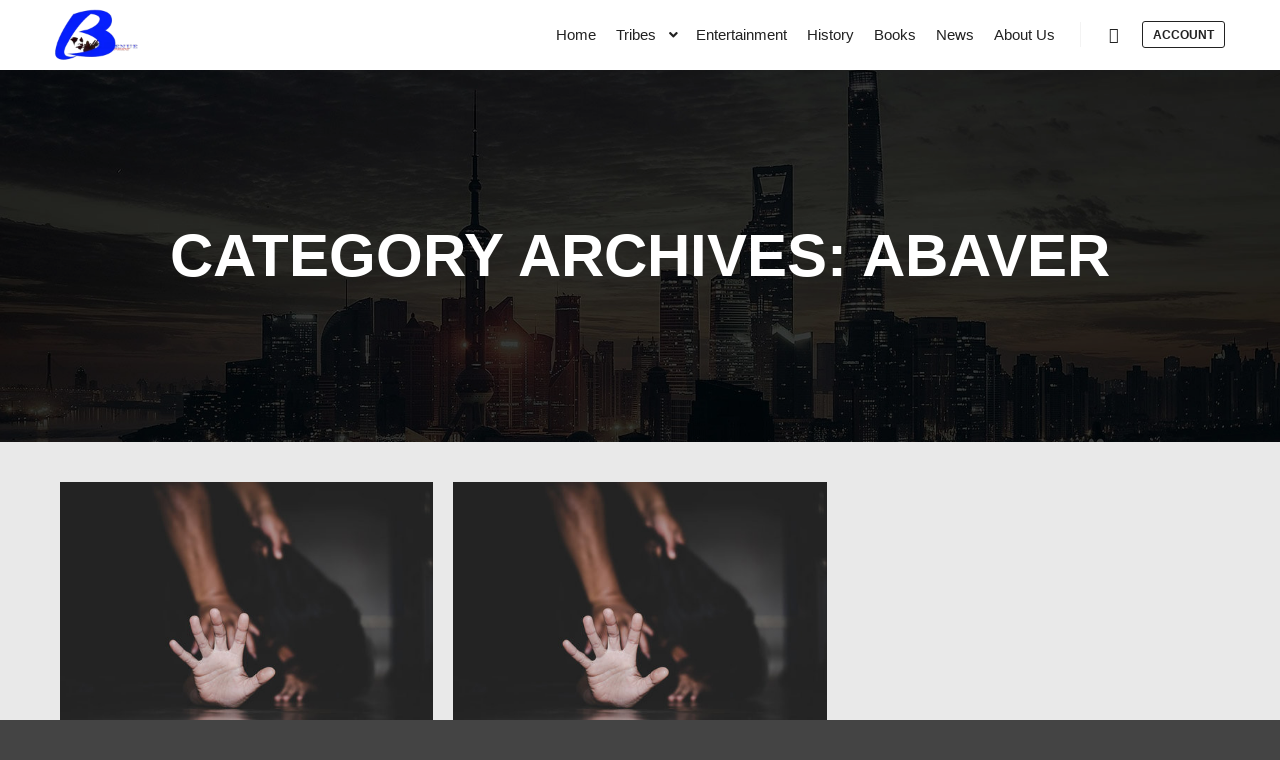

--- FILE ---
content_type: text/html; charset=UTF-8
request_url: https://www.benuepride.com/category/abaver/
body_size: 13292
content:
<!-- This page is cached by the Hummingbird Performance plugin v3.18.1 - https://wordpress.org/plugins/hummingbird-performance/. --><!DOCTYPE html>
<!--[if IE 9]>    <html class="no-js lt-ie10" lang="en-US"> <![endif]-->
<!--[if gt IE 9]><!--> <html class="no-js" lang="en-US"> <!--<![endif]-->
<head>

<meta charset="UTF-8" />
<meta name="viewport" content="width=device-width,initial-scale=1" />
<meta http-equiv="X-UA-Compatible" content="IE=edge">
<link rel="profile" href="https://gmpg.org/xfn/11" />
<title>Abaver &#8211; Benue Pride</title>
<meta name='robots' content='max-image-preview:large' />
<link rel='dns-prefetch' href='//www.googletagmanager.com' />
<link rel="alternate" type="application/rss+xml" title="Benue Pride &raquo; Feed" href="https://www.benuepride.com/feed/" />
<link rel="alternate" type="application/rss+xml" title="Benue Pride &raquo; Comments Feed" href="https://www.benuepride.com/comments/feed/" />
<link rel="alternate" type="application/rss+xml" title="Benue Pride &raquo; Abaver Category Feed" href="https://www.benuepride.com/category/abaver/feed/" />
<style id='wp-img-auto-sizes-contain-inline-css' type='text/css'>
img:is([sizes=auto i],[sizes^="auto," i]){contain-intrinsic-size:3000px 1500px}
/*# sourceURL=wp-img-auto-sizes-contain-inline-css */
</style>
<link rel='stylesheet' id='wp-block-library-css' href='https://www.benuepride.com/wp-includes/css/dist/block-library/style.min.css' type='text/css' media='all' />
<style id='classic-theme-styles-inline-css' type='text/css'>
/*! This file is auto-generated */
.wp-block-button__link{color:#fff;background-color:#32373c;border-radius:9999px;box-shadow:none;text-decoration:none;padding:calc(.667em + 2px) calc(1.333em + 2px);font-size:1.125em}.wp-block-file__button{background:#32373c;color:#fff;text-decoration:none}
/*# sourceURL=/wp-includes/css/classic-themes.min.css */
</style>
<style id='global-styles-inline-css' type='text/css'>
:root{--wp--preset--aspect-ratio--square: 1;--wp--preset--aspect-ratio--4-3: 4/3;--wp--preset--aspect-ratio--3-4: 3/4;--wp--preset--aspect-ratio--3-2: 3/2;--wp--preset--aspect-ratio--2-3: 2/3;--wp--preset--aspect-ratio--16-9: 16/9;--wp--preset--aspect-ratio--9-16: 9/16;--wp--preset--color--black: #000000;--wp--preset--color--cyan-bluish-gray: #abb8c3;--wp--preset--color--white: #ffffff;--wp--preset--color--pale-pink: #f78da7;--wp--preset--color--vivid-red: #cf2e2e;--wp--preset--color--luminous-vivid-orange: #ff6900;--wp--preset--color--luminous-vivid-amber: #fcb900;--wp--preset--color--light-green-cyan: #7bdcb5;--wp--preset--color--vivid-green-cyan: #00d084;--wp--preset--color--pale-cyan-blue: #8ed1fc;--wp--preset--color--vivid-cyan-blue: #0693e3;--wp--preset--color--vivid-purple: #9b51e0;--wp--preset--gradient--vivid-cyan-blue-to-vivid-purple: linear-gradient(135deg,rgb(6,147,227) 0%,rgb(155,81,224) 100%);--wp--preset--gradient--light-green-cyan-to-vivid-green-cyan: linear-gradient(135deg,rgb(122,220,180) 0%,rgb(0,208,130) 100%);--wp--preset--gradient--luminous-vivid-amber-to-luminous-vivid-orange: linear-gradient(135deg,rgb(252,185,0) 0%,rgb(255,105,0) 100%);--wp--preset--gradient--luminous-vivid-orange-to-vivid-red: linear-gradient(135deg,rgb(255,105,0) 0%,rgb(207,46,46) 100%);--wp--preset--gradient--very-light-gray-to-cyan-bluish-gray: linear-gradient(135deg,rgb(238,238,238) 0%,rgb(169,184,195) 100%);--wp--preset--gradient--cool-to-warm-spectrum: linear-gradient(135deg,rgb(74,234,220) 0%,rgb(151,120,209) 20%,rgb(207,42,186) 40%,rgb(238,44,130) 60%,rgb(251,105,98) 80%,rgb(254,248,76) 100%);--wp--preset--gradient--blush-light-purple: linear-gradient(135deg,rgb(255,206,236) 0%,rgb(152,150,240) 100%);--wp--preset--gradient--blush-bordeaux: linear-gradient(135deg,rgb(254,205,165) 0%,rgb(254,45,45) 50%,rgb(107,0,62) 100%);--wp--preset--gradient--luminous-dusk: linear-gradient(135deg,rgb(255,203,112) 0%,rgb(199,81,192) 50%,rgb(65,88,208) 100%);--wp--preset--gradient--pale-ocean: linear-gradient(135deg,rgb(255,245,203) 0%,rgb(182,227,212) 50%,rgb(51,167,181) 100%);--wp--preset--gradient--electric-grass: linear-gradient(135deg,rgb(202,248,128) 0%,rgb(113,206,126) 100%);--wp--preset--gradient--midnight: linear-gradient(135deg,rgb(2,3,129) 0%,rgb(40,116,252) 100%);--wp--preset--font-size--small: 13px;--wp--preset--font-size--medium: 20px;--wp--preset--font-size--large: 36px;--wp--preset--font-size--x-large: 42px;--wp--preset--spacing--20: 0.44rem;--wp--preset--spacing--30: 0.67rem;--wp--preset--spacing--40: 1rem;--wp--preset--spacing--50: 1.5rem;--wp--preset--spacing--60: 2.25rem;--wp--preset--spacing--70: 3.38rem;--wp--preset--spacing--80: 5.06rem;--wp--preset--shadow--natural: 6px 6px 9px rgba(0, 0, 0, 0.2);--wp--preset--shadow--deep: 12px 12px 50px rgba(0, 0, 0, 0.4);--wp--preset--shadow--sharp: 6px 6px 0px rgba(0, 0, 0, 0.2);--wp--preset--shadow--outlined: 6px 6px 0px -3px rgb(255, 255, 255), 6px 6px rgb(0, 0, 0);--wp--preset--shadow--crisp: 6px 6px 0px rgb(0, 0, 0);}:where(.is-layout-flex){gap: 0.5em;}:where(.is-layout-grid){gap: 0.5em;}body .is-layout-flex{display: flex;}.is-layout-flex{flex-wrap: wrap;align-items: center;}.is-layout-flex > :is(*, div){margin: 0;}body .is-layout-grid{display: grid;}.is-layout-grid > :is(*, div){margin: 0;}:where(.wp-block-columns.is-layout-flex){gap: 2em;}:where(.wp-block-columns.is-layout-grid){gap: 2em;}:where(.wp-block-post-template.is-layout-flex){gap: 1.25em;}:where(.wp-block-post-template.is-layout-grid){gap: 1.25em;}.has-black-color{color: var(--wp--preset--color--black) !important;}.has-cyan-bluish-gray-color{color: var(--wp--preset--color--cyan-bluish-gray) !important;}.has-white-color{color: var(--wp--preset--color--white) !important;}.has-pale-pink-color{color: var(--wp--preset--color--pale-pink) !important;}.has-vivid-red-color{color: var(--wp--preset--color--vivid-red) !important;}.has-luminous-vivid-orange-color{color: var(--wp--preset--color--luminous-vivid-orange) !important;}.has-luminous-vivid-amber-color{color: var(--wp--preset--color--luminous-vivid-amber) !important;}.has-light-green-cyan-color{color: var(--wp--preset--color--light-green-cyan) !important;}.has-vivid-green-cyan-color{color: var(--wp--preset--color--vivid-green-cyan) !important;}.has-pale-cyan-blue-color{color: var(--wp--preset--color--pale-cyan-blue) !important;}.has-vivid-cyan-blue-color{color: var(--wp--preset--color--vivid-cyan-blue) !important;}.has-vivid-purple-color{color: var(--wp--preset--color--vivid-purple) !important;}.has-black-background-color{background-color: var(--wp--preset--color--black) !important;}.has-cyan-bluish-gray-background-color{background-color: var(--wp--preset--color--cyan-bluish-gray) !important;}.has-white-background-color{background-color: var(--wp--preset--color--white) !important;}.has-pale-pink-background-color{background-color: var(--wp--preset--color--pale-pink) !important;}.has-vivid-red-background-color{background-color: var(--wp--preset--color--vivid-red) !important;}.has-luminous-vivid-orange-background-color{background-color: var(--wp--preset--color--luminous-vivid-orange) !important;}.has-luminous-vivid-amber-background-color{background-color: var(--wp--preset--color--luminous-vivid-amber) !important;}.has-light-green-cyan-background-color{background-color: var(--wp--preset--color--light-green-cyan) !important;}.has-vivid-green-cyan-background-color{background-color: var(--wp--preset--color--vivid-green-cyan) !important;}.has-pale-cyan-blue-background-color{background-color: var(--wp--preset--color--pale-cyan-blue) !important;}.has-vivid-cyan-blue-background-color{background-color: var(--wp--preset--color--vivid-cyan-blue) !important;}.has-vivid-purple-background-color{background-color: var(--wp--preset--color--vivid-purple) !important;}.has-black-border-color{border-color: var(--wp--preset--color--black) !important;}.has-cyan-bluish-gray-border-color{border-color: var(--wp--preset--color--cyan-bluish-gray) !important;}.has-white-border-color{border-color: var(--wp--preset--color--white) !important;}.has-pale-pink-border-color{border-color: var(--wp--preset--color--pale-pink) !important;}.has-vivid-red-border-color{border-color: var(--wp--preset--color--vivid-red) !important;}.has-luminous-vivid-orange-border-color{border-color: var(--wp--preset--color--luminous-vivid-orange) !important;}.has-luminous-vivid-amber-border-color{border-color: var(--wp--preset--color--luminous-vivid-amber) !important;}.has-light-green-cyan-border-color{border-color: var(--wp--preset--color--light-green-cyan) !important;}.has-vivid-green-cyan-border-color{border-color: var(--wp--preset--color--vivid-green-cyan) !important;}.has-pale-cyan-blue-border-color{border-color: var(--wp--preset--color--pale-cyan-blue) !important;}.has-vivid-cyan-blue-border-color{border-color: var(--wp--preset--color--vivid-cyan-blue) !important;}.has-vivid-purple-border-color{border-color: var(--wp--preset--color--vivid-purple) !important;}.has-vivid-cyan-blue-to-vivid-purple-gradient-background{background: var(--wp--preset--gradient--vivid-cyan-blue-to-vivid-purple) !important;}.has-light-green-cyan-to-vivid-green-cyan-gradient-background{background: var(--wp--preset--gradient--light-green-cyan-to-vivid-green-cyan) !important;}.has-luminous-vivid-amber-to-luminous-vivid-orange-gradient-background{background: var(--wp--preset--gradient--luminous-vivid-amber-to-luminous-vivid-orange) !important;}.has-luminous-vivid-orange-to-vivid-red-gradient-background{background: var(--wp--preset--gradient--luminous-vivid-orange-to-vivid-red) !important;}.has-very-light-gray-to-cyan-bluish-gray-gradient-background{background: var(--wp--preset--gradient--very-light-gray-to-cyan-bluish-gray) !important;}.has-cool-to-warm-spectrum-gradient-background{background: var(--wp--preset--gradient--cool-to-warm-spectrum) !important;}.has-blush-light-purple-gradient-background{background: var(--wp--preset--gradient--blush-light-purple) !important;}.has-blush-bordeaux-gradient-background{background: var(--wp--preset--gradient--blush-bordeaux) !important;}.has-luminous-dusk-gradient-background{background: var(--wp--preset--gradient--luminous-dusk) !important;}.has-pale-ocean-gradient-background{background: var(--wp--preset--gradient--pale-ocean) !important;}.has-electric-grass-gradient-background{background: var(--wp--preset--gradient--electric-grass) !important;}.has-midnight-gradient-background{background: var(--wp--preset--gradient--midnight) !important;}.has-small-font-size{font-size: var(--wp--preset--font-size--small) !important;}.has-medium-font-size{font-size: var(--wp--preset--font-size--medium) !important;}.has-large-font-size{font-size: var(--wp--preset--font-size--large) !important;}.has-x-large-font-size{font-size: var(--wp--preset--font-size--x-large) !important;}
:where(.wp-block-post-template.is-layout-flex){gap: 1.25em;}:where(.wp-block-post-template.is-layout-grid){gap: 1.25em;}
:where(.wp-block-term-template.is-layout-flex){gap: 1.25em;}:where(.wp-block-term-template.is-layout-grid){gap: 1.25em;}
:where(.wp-block-columns.is-layout-flex){gap: 2em;}:where(.wp-block-columns.is-layout-grid){gap: 2em;}
:root :where(.wp-block-pullquote){font-size: 1.5em;line-height: 1.6;}
/*# sourceURL=global-styles-inline-css */
</style>
<link rel='stylesheet' id='contact-form-7-css' href='https://www.benuepride.com/wp-content/uploads/hummingbird-assets/ae00bcb85d4f8278cf5082545198acc8.css' type='text/css' media='all' />
<link rel='stylesheet' id='jquery-lightgallery-transitions-css' href='https://www.benuepride.com/wp-content/themes/rife-free/js/light-gallery/css/lg-transitions.min.css' type='text/css' media='all' />
<link rel='stylesheet' id='jquery-lightgallery-css' href='https://www.benuepride.com/wp-content/themes/rife-free/js/light-gallery/css/lightgallery.min.css' type='text/css' media='all' />
<link rel='stylesheet' id='font-awesome-css' href='https://www.benuepride.com/wp-content/plugins/elementor/assets/lib/font-awesome/css/font-awesome.min.css' type='text/css' media='all' />
<link rel='stylesheet' id='a13-icomoon-css' href='https://www.benuepride.com/wp-content/uploads/hummingbird-assets/80b38d2ffea5fff43ba499a49c5acb3c.css' type='text/css' media='all' />
<link rel='stylesheet' id='a13-main-style-css' href='https://www.benuepride.com/wp-content/uploads/hummingbird-assets/1b56847c9b49558b7545422733bc435a.css' type='text/css' media='all' />
<link rel='stylesheet' id='a13-user-css-css' href='https://www.benuepride.com/wp-content/uploads/hummingbird-assets/de08ad3d8ff05b3c94af596d2a404ccc.css' type='text/css' media='all' />
<link rel='stylesheet' id='font-awesome-5-all-css' href='https://www.benuepride.com/wp-content/plugins/elementor/assets/lib/font-awesome/css/all.min.css' type='text/css' media='all' />
<link rel='stylesheet' id='font-awesome-4-shim-css' href='https://www.benuepride.com/wp-content/plugins/elementor/assets/lib/font-awesome/css/v4-shims.min.css' type='text/css' media='all' />
<link rel='stylesheet' id='um_modal-css' href='https://www.benuepride.com/wp-content/plugins/ultimate-member/assets/css/um-modal.min.css' type='text/css' media='all' />
<link rel='stylesheet' id='um_ui-css' href='https://www.benuepride.com/wp-content/plugins/ultimate-member/assets/libs/jquery-ui/jquery-ui.min.css' type='text/css' media='all' />
<link rel='stylesheet' id='um_tipsy-css' href='https://www.benuepride.com/wp-content/plugins/ultimate-member/assets/libs/tipsy/tipsy.min.css' type='text/css' media='all' />
<link rel='stylesheet' id='um_raty-css' href='https://www.benuepride.com/wp-content/plugins/ultimate-member/assets/libs/raty/um-raty.min.css' type='text/css' media='all' />
<link rel='stylesheet' id='select2-css' href='https://www.benuepride.com/wp-content/plugins/ultimate-member/assets/libs/select2/select2.min.css' type='text/css' media='all' />
<link rel='stylesheet' id='um_fileupload-css' href='https://www.benuepride.com/wp-content/plugins/ultimate-member/assets/css/um-fileupload.min.css' type='text/css' media='all' />
<link rel='stylesheet' id='um_confirm-css' href='https://www.benuepride.com/wp-content/plugins/ultimate-member/assets/libs/um-confirm/um-confirm.min.css' type='text/css' media='all' />
<link rel='stylesheet' id='um_datetime-css' href='https://www.benuepride.com/wp-content/plugins/ultimate-member/assets/libs/pickadate/default.min.css' type='text/css' media='all' />
<link rel='stylesheet' id='um_datetime_date-css' href='https://www.benuepride.com/wp-content/plugins/ultimate-member/assets/libs/pickadate/default.date.min.css' type='text/css' media='all' />
<link rel='stylesheet' id='um_datetime_time-css' href='https://www.benuepride.com/wp-content/plugins/ultimate-member/assets/libs/pickadate/default.time.min.css' type='text/css' media='all' />
<link rel='stylesheet' id='um_fonticons_ii-css' href='https://www.benuepride.com/wp-content/plugins/ultimate-member/assets/libs/legacy/fonticons/fonticons-ii.min.css' type='text/css' media='all' />
<link rel='stylesheet' id='um_fonticons_fa-css' href='https://www.benuepride.com/wp-content/plugins/ultimate-member/assets/libs/legacy/fonticons/fonticons-fa.min.css' type='text/css' media='all' />
<link rel='stylesheet' id='um_fontawesome-css' href='https://www.benuepride.com/wp-content/plugins/ultimate-member/assets/css/um-fontawesome.min.css' type='text/css' media='all' />
<link rel='stylesheet' id='um_common-css' href='https://www.benuepride.com/wp-content/plugins/ultimate-member/assets/css/common.min.css' type='text/css' media='all' />
<link rel='stylesheet' id='um_responsive-css' href='https://www.benuepride.com/wp-content/plugins/ultimate-member/assets/css/um-responsive.min.css' type='text/css' media='all' />
<link rel='stylesheet' id='um_styles-css' href='https://www.benuepride.com/wp-content/plugins/ultimate-member/assets/css/um-styles.min.css' type='text/css' media='all' />
<link rel='stylesheet' id='um_crop-css' href='https://www.benuepride.com/wp-content/plugins/ultimate-member/assets/libs/cropper/cropper.min.css' type='text/css' media='all' />
<link rel='stylesheet' id='um_profile-css' href='https://www.benuepride.com/wp-content/plugins/ultimate-member/assets/css/um-profile.min.css' type='text/css' media='all' />
<link rel='stylesheet' id='um_account-css' href='https://www.benuepride.com/wp-content/plugins/ultimate-member/assets/css/um-account.min.css' type='text/css' media='all' />
<link rel='stylesheet' id='um_misc-css' href='https://www.benuepride.com/wp-content/plugins/ultimate-member/assets/css/um-misc.min.css' type='text/css' media='all' />
<link rel='stylesheet' id='um_default_css-css' href='https://www.benuepride.com/wp-content/plugins/ultimate-member/assets/css/um-old-default.min.css' type='text/css' media='all' />
<script type="text/javascript" src="https://www.benuepride.com/wp-includes/js/jquery/jquery.min.js" id="jquery-core-js"></script>
<script type="text/javascript" src="https://www.benuepride.com/wp-includes/js/jquery/jquery-migrate.min.js" id="jquery-migrate-js"></script>

<!-- Google tag (gtag.js) snippet added by Site Kit -->
<!-- Google Analytics snippet added by Site Kit -->
<script type="text/javascript" src="https://www.googletagmanager.com/gtag/js?id=G-EZN5DZ48KN" id="google_gtagjs-js" async></script>
<script type="text/javascript" id="google_gtagjs-js-after">
/* <![CDATA[ */
window.dataLayer = window.dataLayer || [];function gtag(){dataLayer.push(arguments);}
gtag("set","linker",{"domains":["www.benuepride.com"]});
gtag("js", new Date());
gtag("set", "developer_id.dZTNiMT", true);
gtag("config", "G-EZN5DZ48KN");
//# sourceURL=google_gtagjs-js-after
/* ]]> */
</script>
<script type="text/javascript" src="https://www.benuepride.com/wp-content/plugins/elementor/assets/lib/font-awesome/js/v4-shims.min.js" id="font-awesome-4-shim-js"></script>
<script type="text/javascript" src="https://www.benuepride.com/wp-content/plugins/ultimate-member/assets/js/um-gdpr.min.js" id="um-gdpr-js"></script>
<link rel="https://api.w.org/" href="https://www.benuepride.com/wp-json/" /><link rel="alternate" title="JSON" type="application/json" href="https://www.benuepride.com/wp-json/wp/v2/categories/5" /><link rel="EditURI" type="application/rsd+xml" title="RSD" href="https://www.benuepride.com/xmlrpc.php?rsd" />
<meta name="generator" content="WordPress 6.9" />
<meta name="generator" content="Site Kit by Google 1.168.0" /><script type="text/javascript">
// <![CDATA[
(function(){
    var docElement = document.documentElement,
        className = docElement.className;
    // Change `no-js` to `js`
    var reJS = new RegExp('(^|\\s)no-js( |\\s|$)');
    //space as literal in second capturing group cause there is strange situation when \s is not catched on load when other plugins add their own classes
    className = className.replace(reJS, '$1js$2');
    docElement.className = className;
})();
// ]]>
</script><meta name="generator" content="Elementor 3.34.0; features: additional_custom_breakpoints; settings: css_print_method-external, google_font-enabled, font_display-auto">
			<style>
				.e-con.e-parent:nth-of-type(n+4):not(.e-lazyloaded):not(.e-no-lazyload),
				.e-con.e-parent:nth-of-type(n+4):not(.e-lazyloaded):not(.e-no-lazyload) * {
					background-image: none !important;
				}
				@media screen and (max-height: 1024px) {
					.e-con.e-parent:nth-of-type(n+3):not(.e-lazyloaded):not(.e-no-lazyload),
					.e-con.e-parent:nth-of-type(n+3):not(.e-lazyloaded):not(.e-no-lazyload) * {
						background-image: none !important;
					}
				}
				@media screen and (max-height: 640px) {
					.e-con.e-parent:nth-of-type(n+2):not(.e-lazyloaded):not(.e-no-lazyload),
					.e-con.e-parent:nth-of-type(n+2):not(.e-lazyloaded):not(.e-no-lazyload) * {
						background-image: none !important;
					}
				}
			</style>
			<link rel="icon" href="https://www.benuepride.com/wp-content/uploads/2023/04/Screenshot_20230414-185015_Logo_Maker_Pro-removebg-150x150.webp" sizes="32x32" />
<link rel="icon" href="https://www.benuepride.com/wp-content/uploads/2023/04/Screenshot_20230414-185015_Logo_Maker_Pro-removebg.webp" sizes="192x192" />
<link rel="apple-touch-icon" href="https://www.benuepride.com/wp-content/uploads/2023/04/Screenshot_20230414-185015_Logo_Maker_Pro-removebg.webp" />
<meta name="msapplication-TileImage" content="https://www.benuepride.com/wp-content/uploads/2023/04/Screenshot_20230414-185015_Logo_Maker_Pro-removebg.webp" />
		<style type="text/css" id="wp-custom-css">
			.modal {
        display: none; /* Hidden by default */
        position: fixed; /* Stay in place */
        z-index: 100; /* Sit on top */
        padding-top: 150px; /* Location of the box */
        left: 0;
        top: 0;
        width: 100%; /* Full width */
        height: 100%; /* Full height */
        overflow: auto; /* Enable scroll if needed */
        background-color: rgb(0,0,0); /* Fallback color */
        background-color: rgba(0,0,0,0.4); /* Black w/ opacity */
        font-variant: small-caps;
    }
.modal-content {
        border-radius: 10px;
        background-color: black;
        margin: auto;
        padding: 20px;
        border: 1px solid #888;
        width: 80%;
        text-align: center;
        color: white !important;
    }

/* Benue Pride Journal pages universal styles */
#benue-journal-root {
  z-index: 99999999 !important;
  min-width: 100vw;
  width: 100% !important;
  height: 100vh;
  top: 0;
  right: 0;
  bottom: 0;
  left: 0;
  position: fixed;
overflow-y:scroll;
padding: 5px;
  font-family: 'M PLUS 1', sans-serif;
  font-size: 14px;
}

.benue-journal-wrapper {
  width: 100%;
  margin: auto;
  padding: 5px;
  border-radius: 3px;
}

.benue-journal-header{
  display: grid;
  grid-template-columns: .2fr .8fr auto;
  height: fit-content;
  padding: 15px 20px;
  position: fixed;
  padding-top: 25px;
  width: 100%;
  z-index: 999;
  font-weight: 500;
  text-align: center;
  color: inherit;
  background-color: #000007;
  top: 0;
  left: 0;
  color: rgb(233, 229, 252);
  box-shadow: 1px 2px 10px #6b6b79;
}

.benue-journal-logo {
  width: 70px;
  height: auto;
}

.benue-journal-header .benue-journal-nav.benue-journal-center{
  color: inherit;
  text-align: center;
}

.benue-journal-header .benue-journal-nav a{
  text-decoration: none;
  padding: 5px 10px;
  font-weight: 500;
  color: inherit;
}

.benue-journal-header .benue-journal-nav.benue-journal-right {text-align: right;}


.benue-journal-nav a:hover{
  background-color: rgba(106, 106, 107, 0.185);
  border-radius: 5px;
  transition: .5s;
}

.benue-journal-nav .benue-journal-mode{
  background-color:transparent;
}

.benue-journal-dt{
  display: none;
}

#benue-journal-menu {
  background-color: rgba(252, 251, 251, 0.096);
  border-radius: 5px;
  padding: 7px 15px 7px 15px;
  cursor: pointer;
}

#benue-journal-menu:hover{
  background-color: rgba(137, 137, 139, 0.096);
}

aside {
  position: fixed;
  top: 0;
  right: -400px;
  width: 295px;
  background-color: white;
  z-index: 999 !important;
  padding: 85px 45px;
  height: 100vh;
  transition: .5s;
  max-height: 100%;
  overflow-y: scroll;
}

aside a{
  display: block;
  background-color: #fff;
  padding: 5px 5px;
  text-decoration: none;
  font-size: 14.7px;
  font-weight: 100;
}

aside button.benue-journal-close {
  background-color: transparent;
  font-size: 25px;
  position: absolute;
  top: 28px;
  right: 28px;
  cursor: pointer;
  border: 0;
  color: rgb(20, 20, 20);
}

aside.benue-journal-active {
  right: 0;
}

aside a:hover{
  background-color: rgba(106, 106, 107, 0.185);
  border-radius: 5px;
  transition: .5s;
}

.benue-journal-shadow {
  position: fixed;
  inset: 0;
  background-color: rgba(0, 0, 0, .35);
  backdrop-filter: blur(5px);
  z-index: 999;
  display: none;
}

aside .benue-journal-mobile-hidden {
  display: none;
}

.benue-journal-shadow.benue-journal-active {
  display: block;
}


.benue-journal-dark-mode {
  background-color: #1d2a35;
  color: #e9e7e7;
}

.benue-journal-light-mode {
  background-color: #f3f4f6;
  color: black;
}

.benue-journal-light-mode .benue-journal-header{
  background-color: #080455;
  color: rgb(199, 197, 212);
  box-shadow: 1px 7px 10px #acaad4;
}

.benue-journal-light-mode .benue-journal-mainprofile {
  background-color: #020464f6
}

.benue-journal-light-mode .benue-journal-profile-image {
filter: brightness(100%);
}
.benue-journal-dark-mode aside{
  background-color: #1d2a35;
  color: white;
}

.benue-journal-dark-mode aside a {
  background-color: #1d2a35;
  color: white;
}

.benue-journal-dark-mode aside a:hover{
  background-color: #758da1;
}

.benue-journal-dark-mode .benue-journal-profile-image {
filter: brightness(85%);
}

.benue-journal-dark-mode .benue-journal-main-content {
  color: #c0c0c4;
}

.benue-journal-dark-mode .benue-journal-mainprofile {
  background-color: #010011;
}

.benue-journal-mode{
  border: none;
  cursor: pointer;
  background-color: transparent !important;
  margin-top: -20px;
}

.benue-journal-mode .fa{
  font-size: 20px;
}

.benue-journal-mode #benue-journal-icon {
  border-radius: 70%;
}

.benue-journal-mode #benue-journal-icon:hover {
  border-radius: 90%;
  box-shadow: .5px 2px 7px #acaad4;
}

.benue-journal-light-mode .fa{
  color: white;
  background-color: #080455;
  border-radius: 50%;
}

.benue-journal-dark-mode .fa{
  color: white;
  background-color: none;
  border-radius: 50%;
}

section {
  width: 100%;
  height: fit-content !important;
  padding: 5px;
}

section .benue-journal-content{
  margin: auto;
}

section .benue-journal-summary{
  margin: auto;
}


/* section .userprofile .profile {
  height: 400px;
  border-radius: 10px;
  background-color: white;
  padding: 10px;
  margin-top: 25px;
  overflow-x: hidden;
  overflow-y: scroll;
  width: 100%;
} */

.benue-journal-footer {
  height: 250px;
  background-color: #030127;
  padding: 10px;
}

.benue-journal-footer-content {
  display: flex;
  justify-content: space-between;
  color: #fff;
  font-weight: 500;
}

.benue-journal-left-footer {
  font-size: small;
}

.benue-journal-right-footer > a > img {
  border-radius: 10px;
  width: 25px;
  height: auto;
}

.fa{
  pointer-events: none;
}

/* Mini profile styles */
.benue-journal-mini-body {
  display: inline-block;
  color: whitesmoke;
  margin: auto;
  width: 100%;
  text-align: center;
  margin-top: 50px;
  margin-bottom: 80px;
}

.benue-journal-mainprofile {
  margin: auto;
  width: 98%;
  background-color: #030127;
  border-radius: 20px 20px 10px 10px;
  margin-bottom: 100px;
}

.benue-journal-profile-wrapper {
  justify-content:center;
  padding: 5px;
  overflow: hidden;
  margin-top: 70px;
}

.benue-journal-profile-image {
  /* background-image: url('https://www.benuepride.com/wp-content/uploads/2023/04/DSC_6552.webp'); */
  background-repeat: no-repeat;
  background-position: 0 0px;
  background-size: cover;
  width: 100%;
  border-radius: 20px 20px 0 0;
  height: 440px;
}

.benue-journal-name {
  margin-top: 25px;
  font-size: 25px;
  /* font-family:'Segoe UI', Tahoma, Geneva, Verdana, sans-serif; */
  font-weight: 900;
}

.benue-journal-job {
  padding-top: 5px;
  color: #F3BF99;
  font-size: 18px;
}

.benue-journal-website {
  margin-top: 5px;
  padding: 5px;
  font-size: 12px;
}

.benue-journal-buttons {
  display: flex;
  justify-content: center;
}

.benue-journal-email,.benue-journal-linkedIn {
  margin-top: 10px;
  padding: 10px;
  font-size: 20px;
  width: 150px;
  border-radius: 5px;
  border: none;
  font-weight: 550;
}

.benue-journal-email .fa {
  color: #000007;
}
.benue-journal-email:hover,.benue-journal-linkedIn:hover {
  background-color: red;
  color: white;
}

#benue-journal-email-span {
  margin-left: 5px;
}

#benue-journal-linkedIn-span {
  margin-left: 5px;
}
.benue-journal-linkedIn {
  background-color: #5093E2 !important;
  margin-left: 20px;
}
.benue-journal-email a {
  color: #1E1F26;
}
.benue-journal-linkedIn a {
  color: white;
}

.benue-journal-main-wrapper {
  padding: 5px;
  padding-bottom: 0px;
  margin-bottom: 50px;
  text-align: left;
}
.benue-journal-main-wrapper h2 {color: #F5F5F5;}
.benue-journal-main-wrapper.text {color: #DCDCDC;}
.benue-journal-main-content {
  text-align: left;
  font-size: 20px;
  line-height: 1.3em;
  font-family: 'Gentium Book Plus', serif;
}
.benue-journal-main-content h2 {
  margin: 3px;
  margin-bottom: 10px;
}
a,a:active,a:visited {
  text-decoration: none;
}

footer {
  padding:5px;
}

.journal-copyright-container {
  background-color: #161619;
  border-radius: 1px 1px 10px 10px;
}

.benue-journal-footer-container {
  display: flex;
  justify-content: center;
  padding: 10px;
  bottom: 0px;
  min-height: 100px;
  margin-bottom: 0;
  color: #918E9B;
  
}

.benue-journal-footer-container i {
  padding: 10px;
  font-size: 35px;
  transition: 0.05s;
}

.benue-journal-footer-container i:hover {
  font-size: 37px;
}

.benue-journal-footer-container a {
  color: #918E9B;
}

.benue-journal-footer-container a:hover {
  color: #5093E2;
}
.benue-journal-footer-logo img{
  width: 50px;
  height: auto;
  background-color: #E5E5E5;
  border-radius: 10px;
}
  
.benue-journal-translate {
  position: fixed;
  padding: 5px;
  top: 75%;
  right: 40px;
  font-size: 18px;
  border-radius: 5% 50% 50% 50%;
  width: 110px;
  height: 110px;
  background-color: #b90303;
  z-index: 9999;
  transition: background-color .3s ease;
}

.benue-journal-translate-inner {
  width: 90px;
  height: 90px;
  border-radius: 50%;
  background-color: blue;
  color: white;
  padding: 30px 0px 0px 5px;
  margin-top: 7%;
  margin-left: 3%;
  transition: background-color .7s ease;
  cursor: pointer;
}

.benue-journal-translate:hover {
  background-color: blue;
  border-radius: 50%;
}
.benue-journal-translate-inner:hover {
  width: 95px;
  height: 95px;
  background-color: #b90303;
  border-radius: 3% 50% 50% 50%
}

.journal-copyright {
  font-family: Georgia, 'Times New Roman', Times, serif;
}

.journal-copyright a {
  color: #ff3300;
}

.journal-copyright a:hover {
  color: blue;
}

.journal-create-website {
  position: fixed;
  display: none;
  top: 92%;
  left:19%;
  background-color: white !important;
  width: auto;
  height: auto;
  padding: 10px;
  border-radius: 10px 40px 20px 7px;
  font-family: fantasy;
  font-size: 1.3em;
  transition: background-color .7s ease-in-out;
  
}

.journal-create-website a {
  color: blue !important;
}


.bnp-edit-page {
  background-color: white;
  border-radius: 5px;
  margin: auto;
  width: fit-content;
  height: auto;
  display: none;
  padding: 7px;
  margin-top: 10px;
  text-align: center;
  transition: background-color .2s ease-in;
}

.bnp-edit-page:hover, .journal-create-website:hover {
  background-color: red !important;
}

/* 
//  Responsive styles
//  Starting from here, the styles are for desktop
*/
@media only screen and (min-width: 1000px){
.benue-journal-header{
      grid-template-columns: auto 1fr .1fr auto;
  }
  
  .benue-journal-dt{
      display: block;
  }

  section{
      height: 100vh;
  }

 section .benue-journal-userprofile {
  margin-top: 50px;
 }

 section .benue-journal-userprofile {
  display: grid;
  grid-template-columns: 1fr 1fr 1fr;
  }

  /* section .userprofile .profile {
      height: 450px;
      border-radius: 10px;
      background-color: white;
      margin: 10px;
      padding: 10px;
      margin-top: 170px;
  } */

  /* Mini profile styles */
  .benue-journal-mini-body {
      display: inline-block;
    }
    
    .benue-journal-mainprofile {
      width: 40%;
    }
    
    .benue-journal-profile-wrapper {
      justify-content:center;
    }
    
    .benue-journal-profile-image {
      background-size: cover;
      background-position: 30% 20%;
    }
    
    .benue-journal-name {
      margin-top: 25px;
    }
    
    .benue-journal-job {
      padding-top: 5px;
      color: #F3BF99;
      font-size: 18px;
    }
    
    .benue-journal-website {
      margin-top: 5px;
      padding: 5px;
      font-size: 12px;
    }

    .benue-journal-main-content {
      font-size: 18px;
    }
    
    .benue-journal-buttons {
      display: flex;
      justify-content: center;
    }
    
    .benue-journal-email,.benue-journal-linkedIn {
      margin-top: 10px;
   
    }
    
    .benue-journal-main-wrapper {
      margin-bottom: 100px;
    }
    
    footer {
      color: white;
    }
    
    .benue-journal-footer-container {
      display: flex;
    }
    
    .benue-journal-logo {
      width: 60px;
      height: auto;
    }

    .journal-create-website {
      top: 90%;
      left: 45%;
    }
}		</style>
		</head>

<body id="top" class="archive category category-abaver category-5 wp-custom-logo wp-theme-rife-free header-horizontal site-layout-full posts-list elementor-default elementor-kit-8" itemtype="https://schema.org/Blog" itemscope>
<div class="whole-layout">
<div id="preloader" class="radar onReady">
    <div class="preload-content">
        <div class="preloader-animation">				<div class="pace-progress"><div class="pace-progress-inner"></div ></div>
		        <div class="pace-activity"></div>
				</div>
        <a class="skip-preloader a13icon-cross" href="#"></a>
    </div>
</div>
                <div class="page-background to-move"></div>
        <header id="header" class="to-move a13-horizontal header-type-one_line a13-normal-variant header-variant-one_line full tools-icons-1 sticky-no-hiding" itemtype="https://schema.org/WPHeader" itemscope>
	<div class="head">
		<div class="logo-container" itemtype="https://schema.org/Organization" itemscope><a class="logo normal-logo image-logo" href="https://www.benuepride.com/" title="Benue Pride" rel="home" itemprop="url"><img src="https://www.benuepride.com/wp-content/uploads/2023/04/Benue-Pride.webp" alt="Benue Pride" width="" height="" itemprop="logo" /></a></div>
		<nav id="access" class="navigation-bar" itemtype="https://schema.org/SiteNavigationElement" itemscope><!-- this element is need in HTML even if menu is disabled -->
							<div class="menu-container"><ul id="menu-main" class="top-menu with-effect menu--ferdinand opener-icons-on"><li id="menu-item-45" class="menu-item menu-item-type-post_type menu-item-object-page menu-item-home menu-item-45 normal-menu"><a href="https://www.benuepride.com/"><span><em>Home</em></span></a></li>
<li id="menu-item-52" class="menu-item menu-item-type-custom menu-item-object-custom menu-item-has-children menu-parent-item menu-item-52 normal-menu"><a><span><em>Tribes</em></span></a><i tabindex="0" class="fa sub-mark fa-angle-down"></i>
<ul class="sub-menu">
	<li id="menu-item-46" class="menu-item menu-item-type-custom menu-item-object-custom menu-item-46"><a href="https://www.benuepride.com/tiv"><span>Tiv</span></a></li>
	<li id="menu-item-47" class="menu-item menu-item-type-custom menu-item-object-custom menu-item-47"><a href="https://www.benuepride.com/idoma"><span>Idoma</span></a></li>
	<li id="menu-item-48" class="menu-item menu-item-type-custom menu-item-object-custom menu-item-48"><a href="https://www.benuepride.com/igede"><span>Igede</span></a></li>
</ul>
</li>
<li id="menu-item-50" class="menu-item menu-item-type-custom menu-item-object-custom menu-item-50 normal-menu"><a href="https://www.benuepride.com/entertainment"><span><em>Entertainment</em></span></a></li>
<li id="menu-item-51" class="menu-item menu-item-type-custom menu-item-object-custom menu-item-51 normal-menu"><a href="https://www.benuepride.com/history"><span><em>History</em></span></a></li>
<li id="menu-item-53" class="menu-item menu-item-type-custom menu-item-object-custom menu-item-53 normal-menu"><a href="#"><span><em>Books</em></span></a></li>
<li id="menu-item-493" class="menu-item menu-item-type-taxonomy menu-item-object-category menu-item-493 normal-menu"><a href="https://www.benuepride.com/category/news/"><span><em>News</em></span></a></li>
<li id="menu-item-544" class="menu-item menu-item-type-post_type menu-item-object-page menu-item-544 normal-menu"><a href="https://www.benuepride.com/about-us/"><span><em>About Us</em></span></a></li>
</ul></div>					</nav>
		<!-- #access -->
		<div id="header-tools" class=" icons-1"><button id="search-button" class="a13icon-search tool" title="Search"><span class="screen-reader-text">Search</span></button><button id="mobile-menu-opener" class="a13icon-menu tool" title="Main menu"><span class="screen-reader-text">Main menu</span></button><a class="tools_button" href="https://www.benuepride.com/account/">Account</a></div>			</div>
	<div class="search-container"><div class="search"><span class="a13icon-search"></span>
                <form class="search-form" role="search" method="get" action="https://www.benuepride.com/" >
                    <fieldset class="semantic">
                        <input placeholder="Search &hellip;" type="search" name="s" id="s1" data-swplive="true" value="" />
                        <input type="submit" id="searchsubmit1" title="Search" value="Search" />
                        
                        
                    </fieldset>
                </form><span class="a13icon-cross close"></span></div></div></header>
    <div id="mid" class="to-move layout-full_fixed layout-no-edge layout-fixed no-sidebars"><header class="title-bar a13-parallax outside title_bar_variant_centered title_bar_width_full has-effect" data-a13-parallax-type="bt" data-a13-parallax-speed="1"><div class="overlay-color"><div class="in"><div class="titles"><h1 class="page-title entry-title" itemprop="headline">Category Archives: <span>Abaver</span></h1></div></div></div></header>

		<article id="content" class="clearfix">
			<div class="content-limiter">
				<div id="col-mask">
					<div class="content-box lazy-load-on">
						<div class="bricks-frame posts-bricks posts-bricks-1  posts_vertical_centered posts-columns-3"><div class="posts-grid-container" data-lazy-load="1" data-lazy-load-mode="button" data-margin="20"><div class="grid-master"></div><div id="post-477" class="archive-item w1 post-477 post type-post status-publish format-standard has-post-thumbnail category-abaver category-atindi tag-abaver" data-category-5="1" data-category-11="1" itemtype="https://schema.org/CreativeWork" itemscope><div class="item-image post-media"><a href="https://www.benuepride.com/2022/03/30/poloci-kor-mbayev-mbakiliki-u-tar-mba-ve-hav-wankwase-sha-ager-yo/"><img width="627" src="https://www.benuepride.com/wp-content/uploads/apollo13_images/Rape-case-78a9fkl8yi32rzvudr2gmf0qtyokgl0fei.jpg" class="attachment-627x0x1xx90 size-627x0x1xx90 wp-post-image" alt="Rape Scene" itemprop="image" decoding="async" /></a></div>
<div class="formatter">
    <div class="real-content hentry">

        <div class="post-meta"><time class="entry-date published updated" datetime="2022-03-30T16:16:26+00:00" itemprop="datePublished">March 30, 2022</time> by <a class="vcard author" href="https://www.benuepride.com/author/onebenue/" title="View all posts by oneBenue"  itemprop="author"><span class="fn"  itemprop="name">oneBenue</span></a>  <a class="comments" href="https://www.benuepride.com/2022/03/30/poloci-kor-mbayev-mbakiliki-u-tar-mba-ve-hav-wankwase-sha-ager-yo/#respond"><i class="fa fa-comment-o"></i> 0</a><span itemprop="interactionStatistic" itemscope itemtype="http://schema.org/InteractionCounter">
    <meta itemprop="interactionType" content="http://schema.org/CommentAction"/>
    <meta itemprop="userInteractionCount" content="0" />
</span><span class="separator"></span><div class="post-meta-categories"><a href="https://www.benuepride.com/category/abaver/" rel="category tag">Abaver</a>, <a href="https://www.benuepride.com/category/atindi/" rel="category tag">Atindi</a></div></div><h2 class="post-title entry-title" itemprop="headline"><a href="https://www.benuepride.com/2022/03/30/poloci-kor-mbayev-mbakiliki-u-tar-mba-ve-hav-wankwase-sha-ager-yo/" itemprop="url">Poloci Kor Mbayev Mbakiliki U Tar Mba Ve Hav A Wankwase Sha Ager Yo</a></h2>
        <div class="entry-summary" itemprop="text">
        <p>Poloci mba hen Benue sha yange i Hirtom kor mbayev mba kiliki utar yem a ve hi mba a tindir sha chi u ve yav a wankwase u kiliki sha a ger. Poloci u nengen sha a tindi, Sgt Godwin Ato or koti er mbayev mba kiliki u tar mbera chir mba he ijir mom ke North-Bank area shin Makurdi. Ato pase e ijir la yem nyor shin ba atindir mba hen Makurdi, ke &#8216;C&#8217; Divisional Police Headquarters, Makurdu, sha washika man sha iyange i Oct 27, 2021. Or la or mba a tindir ye kwase ya Grace Shulau u a lu ke jime i Ambassador Hotel, North-Bank, Makurdi la za yila ijir sha poloci er wan na u kwase u kiliki yange i yav an sha ager. Or la shi or e, Kwasi u yilan ijir la sha i yange i Oct 21 tindi wan na u kwase ye&hellip;</p>
<p> <a class="more-link" href="https://www.benuepride.com/2022/03/30/poloci-kor-mbayev-mbakiliki-u-tar-mba-ve-hav-wankwase-sha-ager-yo/">Read more</a></p>
        </div>

        <div class="clear"></div>

        <p class="under_content_tags"><a href="https://www.benuepride.com/tag/abaver/" rel="tag">Abaver</a></p>        
    </div>
</div></div><div id="post-471" class="archive-item w1 post-471 post type-post status-publish format-standard has-post-thumbnail category-abaver category-law category-makurdi category-news tag-abaver tag-current-news tag-rape" data-category-5="1" data-category-7="1" data-category-6="1" data-category-4="1" itemtype="https://schema.org/CreativeWork" itemscope><div class="item-image post-media"><a href="https://www.benuepride.com/2022/03/30/police-arraign-3-minors-for-allegedly-raping-an-11-year-old-girl/"><img width="627" src="https://www.benuepride.com/wp-content/uploads/apollo13_images/Rape-case-78a9fkl8yi32rzvudr2gmf0qtyokgl0fei.jpg" class="attachment-627x0x1xx90 size-627x0x1xx90 wp-post-image" alt="Rape Scene" itemprop="image" decoding="async" /></a></div>
<div class="formatter">
    <div class="real-content hentry">

        <div class="post-meta"><time class="entry-date published updated" datetime="2022-03-30T15:22:07+00:00" itemprop="datePublished">March 30, 2022</time> by <a class="vcard author" href="https://www.benuepride.com/author/onebenue/" title="View all posts by oneBenue"  itemprop="author"><span class="fn"  itemprop="name">oneBenue</span></a>  <a class="comments" href="https://www.benuepride.com/2022/03/30/police-arraign-3-minors-for-allegedly-raping-an-11-year-old-girl/#respond"><i class="fa fa-comment-o"></i> 0</a><span itemprop="interactionStatistic" itemscope itemtype="http://schema.org/InteractionCounter">
    <meta itemprop="interactionType" content="http://schema.org/CommentAction"/>
    <meta itemprop="userInteractionCount" content="0" />
</span><span class="separator"></span><div class="post-meta-categories"><a href="https://www.benuepride.com/category/abaver/" rel="category tag">Abaver</a>, <a href="https://www.benuepride.com/category/law/" rel="category tag">Law</a>, <a href="https://www.benuepride.com/category/makurdi/" rel="category tag">Makurdi</a>, <a href="https://www.benuepride.com/category/news/" rel="category tag">News</a></div></div><h2 class="post-title entry-title" itemprop="headline"><a href="https://www.benuepride.com/2022/03/30/police-arraign-3-minors-for-allegedly-raping-an-11-year-old-girl/" itemprop="url">Police arraign 3 minors for allegedly raping an 11-year-old girl</a></h2>
        <div class="entry-summary" itemprop="text">
        <p>The Police Command in Benue on Monday arraigned three minors before a Makurdi Adjudicators’ Court for allegedly violating an 11- year-old girl. The Police Prosecutor, Sgt. Godwin Ato told the court that the three minors abided in the same address in the North-Bank area of Makurdi.Ato contended that the case was entered at the State Criminal Investigation Department, Makurdi from ‘C’ Divisional Police Headquarters, Makurdi, via a letter dated Oct 27, 2021. He told the court that one Mrs. Grace Shula of Behind Ambassador Hotel, North-Bank, Makurdi, had reported at the police station that her 11- year-old daughter had been ravished. He contended that the plaintiff had on Oct 21, transferred her daughter to buy torchlight batteries for her. The prosecutor said the three defendants dragged her to one primary academy and strongly had sexual intercourse with her without her concurrence. Ato said during police disquisition, the defendants were arrested&hellip;</p>
<p> <a class="more-link" href="https://www.benuepride.com/2022/03/30/police-arraign-3-minors-for-allegedly-raping-an-11-year-old-girl/">Read more</a></p>
        </div>

        <div class="clear"></div>

        <p class="under_content_tags"><a href="https://www.benuepride.com/tag/abaver/" rel="tag">Abaver</a> <a href="https://www.benuepride.com/tag/current-news/" rel="tag">Current News</a> <a href="https://www.benuepride.com/tag/rape/" rel="tag">Rape</a></p>        
    </div>
</div></div></div></div>						<div class="clear"></div>

								<span class="result-count">
	2/2</span>
		
					</div>
									</div>
			</div>
		</article>

			</div><!-- #mid -->

<footer id="footer" class="to-move narrow classic" itemtype="https://schema.org/WPFooter" itemscope>			<div class="foot-items">
				<div class="foot-content clearfix">
	                <div class="f-links"></div><div class="foot-text">©️2023 Benue Pride™️ <br /> Proudly developed with ♥ by <a href="https://www.iamtsquare07.com/">Tsquare07</a><div><a class="privacy-policy-link" href="https://www.benuepride.com/privacy-policy/" rel="privacy-policy">Privacy Policy</a></div></div>				</div>
			</div>
		</footer>		<a href="#top" id="to-top" class="to-top fa fa-angle-up"></a>
		<div id="content-overlay" class="to-move"></div>
		
	</div><!-- .whole-layout -->

<div id="um_upload_single" style="display:none;"></div>

<div id="um_view_photo" style="display:none;">
	<a href="javascript:void(0);" data-action="um_remove_modal" class="um-modal-close" aria-label="Close view photo modal">
		<i class="um-faicon-times"></i>
	</a>

	<div class="um-modal-body photo">
		<div class="um-modal-photo"></div>
	</div>
</div>
<script type="speculationrules">
{"prefetch":[{"source":"document","where":{"and":[{"href_matches":"/*"},{"not":{"href_matches":["/wp-*.php","/wp-admin/*","/wp-content/uploads/*","/wp-content/*","/wp-content/plugins/*","/wp-content/themes/rife-free/*","/*\\?(.+)"]}},{"not":{"selector_matches":"a[rel~=\"nofollow\"]"}},{"not":{"selector_matches":".no-prefetch, .no-prefetch a"}}]},"eagerness":"conservative"}]}
</script>
			<script>
				const lazyloadRunObserver = () => {
					const lazyloadBackgrounds = document.querySelectorAll( `.e-con.e-parent:not(.e-lazyloaded)` );
					const lazyloadBackgroundObserver = new IntersectionObserver( ( entries ) => {
						entries.forEach( ( entry ) => {
							if ( entry.isIntersecting ) {
								let lazyloadBackground = entry.target;
								if( lazyloadBackground ) {
									lazyloadBackground.classList.add( 'e-lazyloaded' );
								}
								lazyloadBackgroundObserver.unobserve( entry.target );
							}
						});
					}, { rootMargin: '200px 0px 200px 0px' } );
					lazyloadBackgrounds.forEach( ( lazyloadBackground ) => {
						lazyloadBackgroundObserver.observe( lazyloadBackground );
					} );
				};
				const events = [
					'DOMContentLoaded',
					'elementor/lazyload/observe',
				];
				events.forEach( ( event ) => {
					document.addEventListener( event, lazyloadRunObserver );
				} );
			</script>
			<style id='a13-posts-grid-1-inline-css' type='text/css'>
.posts-bricks-1{max-width:1920px}.posts-bricks-1 .posts-grid-container{margin-right:-20px}.rtl .posts-bricks-1 .posts-grid-container{margin-right:0;margin-left:-20px}.posts-bricks-1 .layout-fitRows .archive-item,.posts-bricks-1 .layout-masonry .archive-item{margin-bottom:20px}.posts-bricks-1.posts-columns-4 .archive-item,.posts-bricks-1.posts-columns-4 .grid-master{width:calc(25% - 20px)}.posts-bricks-1.posts-columns-4 .archive-item.w2{width:calc(50% - 20px)}.posts-bricks-1.posts-columns-4 .archive-item.w3{width:calc(75% - 20px)}.posts-bricks-1.posts-columns-3 .archive-item,.posts-bricks-1.posts-columns-3 .grid-master{width:calc(33.3333333% - 20px)}.posts-bricks-1.posts-columns-3 .archive-item.w2{width:calc(66.6666666% - 20px)}.posts-bricks-1.posts-columns-2 .archive-item,.posts-bricks-1.posts-columns-2 .grid-master{width:calc(50% - 20px)}.posts-bricks-1.posts-columns-1 .grid-master,.posts-bricks-1.posts-columns-1 .archive-item,.posts-bricks-1.posts-columns-2 .archive-item.w2,.posts-bricks-1.posts-columns-2 .archive-item.w3,.posts-bricks-1.posts-columns-2 .archive-item.w4,.posts-bricks-1.posts-columns-3 .archive-item.w3,.posts-bricks-1.posts-columns-3 .archive-item.w4,.posts-bricks-1.posts-columns-4 .archive-item.w4{width:calc(100% - 20px)}@media only screen and (max-width:1600px){.header-vertical .with-sidebar .posts-bricks-1.posts-columns-4 .archive-item,.header-vertical .with-sidebar .posts-bricks-1.posts-columns-4 .grid-master{width:calc(33.3333333% - 20px)}.header-vertical .with-sidebar .posts-bricks-1.posts-columns-4 .archive-item.w2{width:calc(66.6666666% - 20px)}.header-vertical .with-sidebar .posts-bricks-1.posts-columns-4 .archive-item.w3{width:calc(100% - 20px)}}@media only screen and (max-width:1279px){.posts-bricks-1.posts-columns-4 .archive-item,.posts-bricks-1.posts-columns-4 .grid-master{width:calc(33.3333333% - 20px)}.posts-bricks-1.posts-columns-4 .archive-item.w2{width:calc(66.6666666% - 20px)}.posts-bricks-1.posts-columns-4 .archive-item.w3{width:calc(100% - 20px)}.header-vertical .layout-fluid.with-sidebar .posts-bricks-1.posts-columns-4 .grid-master,.header-vertical .layout-fluid.with-sidebar .posts-bricks-1.posts-columns-4 .archive-item,.header-vertical .layout-fluid.with-sidebar .posts-bricks-1.posts-columns-4 .archive-item.w2,.header-vertical .layout-fluid.with-sidebar .posts-bricks-1.posts-columns-3 .grid-master,.header-vertical .layout-fluid.with-sidebar .posts-bricks-1.posts-columns-3 .archive-item{width:calc(50% - 20px)}.header-vertical .layout-fluid.with-sidebar .posts-columns-4 .archive-item.w3,.header-vertical .layout-fluid.with-sidebar .posts-columns-3 .archive-item.w2{width:calc(100% - 20px)}.header-vertical .with-sidebar .posts-bricks-1.posts-columns-4 .grid-master,.header-vertical .with-sidebar .posts-bricks-1.posts-columns-4 .archive-item,.header-vertical .with-sidebar .posts-bricks-1.posts-columns-4 .archive-item.w2,.header-vertical .with-sidebar .posts-bricks-1.posts-columns-3 .grid-master,.header-vertical .with-sidebar .posts-bricks-1.posts-columns-3 .archive-item{width:calc(50% - 20px)}.header-vertical .with-sidebar .posts-bricks-1.posts-columns-4 .archive-item.w3,.header-vertical .with-sidebar .posts-bricks-1.posts-columns-3 .archive-item.w2{width:calc(100% - 20px)}}@media only screen and (max-width:800px){#mid .posts-bricks-1.posts-columns-4 .archive-item,#mid .posts-bricks-1.posts-columns-4 .grid-master,#mid .posts-bricks-1.posts-columns-4 .archive-item.w2,#mid .posts-bricks-1.posts-columns-3 .archive-item,#mid .posts-bricks-1.posts-columns-3 .grid-master{width:calc(50% - 20px)}#mid .posts-bricks-1.posts-columns-4 .archive-item.w3,#mid .posts-bricks-1.posts-columns-3 .archive-item.w2{width:calc(100% - 20px)}}@media only screen and (max-width:480px){.posts-bricks-1 .posts-grid-container{margin-right:0}.rtl .posts-bricks-1 .posts-grid-container{margin-left:0}#mid .posts-bricks-1.posts-columns-4 .grid-master,#mid .posts-bricks-1.posts-columns-4 .archive-item,#mid .posts-bricks-1.posts-columns-4 .archive-item.w2,#mid .posts-bricks-1.posts-columns-4 .archive-item.w3,#mid .posts-bricks-1.posts-columns-4 .archive-item.w4,#mid .posts-bricks-1.posts-columns-3 .grid-master,#mid .posts-bricks-1.posts-columns-3 .archive-item,#mid .posts-bricks-1.posts-columns-3 .archive-item.w2,#mid .posts-bricks-1.posts-columns-3 .archive-item.w3,#mid .posts-bricks-1.posts-columns-2 .grid-master,#mid .posts-bricks-1.posts-columns-2 .archive-item,#mid .posts-bricks-1.posts-columns-2 .archive-item.w2,#mid .posts-bricks-1.posts-columns-1 .grid-master,#mid .posts-bricks-1.posts-columns-1 .archive-item{width:100%}}.posts-list .layout-full.with-sidebar .content-box,.posts-list .layout-full_fixed.with-sidebar .content-box,.posts-list .layout-full_padding.with-sidebar .content-box{margin-left:20px;width:calc(75% - 20px)}.posts-list .layout-full.right-sidebar .content-box,.posts-list .layout-full_fixed.right-sidebar .content-box,.posts-list .layout-full_padding.right-sidebar .content-box{margin-left:0;margin-right:20px}@media only screen and (min-width:1560px){.posts-list .layout-full.with-sidebar .content-box{width:calc(100% - 320px - 20px)}}@media only screen and (min-width:1640px){.posts-list .layout-full_padding.with-sidebar .content-box{width:calc(100% - 320px - 20px)}}@media only screen and (max-width:1400px) and (min-width:1025px){.posts-list .layout-full_padding.with-sidebar .content-box{width:calc(70% - 20px)}}@media only screen and (max-width:1320px) and (min-width:1025px){.posts-list .layout-full.with-sidebar .content-box{width:calc(70% - 20px)}}@media only screen and (max-width:1024px){.posts-list .layout-full.with-sidebar .content-box,.posts-list .layout-full_fixed.with-sidebar .content-box,.posts-list .layout-full_padding.with-sidebar .content-box{width:calc(70% - 20px)}}@media only screen and (max-width:768px){.posts-list .layout-full.with-sidebar .content-box,.posts-list .layout-full_fixed.with-sidebar .content-box,.posts-list .layout-full_padding.with-sidebar .content-box{width:auto;margin-left:0;margin-right:0}}
/*# sourceURL=a13-posts-grid-1-inline-css */
</style>
<script type="text/javascript" id="apollo13framework-plugins-js-extra">
/* <![CDATA[ */
var ApolloParams = {"ajaxurl":"https://www.benuepride.com/wp-admin/admin-ajax.php","site_url":"https://www.benuepride.com/","defimgurl":"https://www.benuepride.com/wp-content/themes/rife-free/images/holders/photo.png","options_name":"apollo13_option_rife","load_more":"Load more","loading_items":"Loading next items","anchors_in_bar":"1","scroll_to_anchor":"1","writing_effect_mobile":"","writing_effect_speed":"10","hide_content_under_header":"off","default_header_variant":"normal","header_sticky_top_bar":"","header_color_variants":"sticky","show_header_at":"","header_normal_social_colors":"color|black_hover||_hover","header_light_social_colors":"|_hover||_hover","header_dark_social_colors":"|_hover||_hover","header_sticky_social_colors":"semi-transparent|color_hover||_hover","close_mobile_menu_on_click":"1","menu_overlay_on_click":"","allow_mobile_menu":"1","submenu_opener":"fa-angle-down","submenu_closer":"fa-angle-up","submenu_third_lvl_opener":"fa-angle-right","submenu_third_lvl_closer":"fa-angle-left","posts_layout_mode":"packery","products_brick_margin":"0","products_layout_mode":"packery","albums_list_layout_mode":"packery","album_bricks_thumb_video":"","works_list_layout_mode":"packery","work_bricks_thumb_video":"","people_list_layout_mode":"fitRows","lg_lightbox_share":"1","lg_lightbox_controls":"1","lg_lightbox_download":"","lg_lightbox_counter":"1","lg_lightbox_thumbnail":"1","lg_lightbox_show_thumbs":"","lg_lightbox_autoplay":"1","lg_lightbox_autoplay_open":"","lg_lightbox_progressbar":"1","lg_lightbox_full_screen":"1","lg_lightbox_zoom":"1","lg_lightbox_mode":"lg-slide","lg_lightbox_speed":"600","lg_lightbox_preload":"1","lg_lightbox_hide_delay":"2000","lg_lightbox_autoplay_pause":"5000","lightbox_single_post":""};
//# sourceURL=apollo13framework-plugins-js-extra
/* ]]> */
</script>
<script type="text/javascript" src="https://www.benuepride.com/wp-content/themes/rife-free/js/helpers.min.js" id="apollo13framework-plugins-js"></script>
<script type="text/javascript" src="https://www.benuepride.com/wp-content/themes/rife-free/js/jquery.fitvids.min.js" id="jquery-fitvids-js"></script>
<script type="text/javascript" src="https://www.benuepride.com/wp-content/themes/rife-free/js/jquery.fittext.min.js" id="jquery-fittext-js"></script>
<script type="text/javascript" src="https://www.benuepride.com/wp-content/themes/rife-free/js/jquery.slides.min.js" id="jquery-slides-js"></script>
<script type="text/javascript" src="https://www.benuepride.com/wp-content/themes/rife-free/js/jquery.sticky-kit.min.js" id="jquery-sticky-kit-js"></script>
<script type="text/javascript" src="https://www.benuepride.com/wp-content/themes/rife-free/js/jquery.mousewheel.min.js" id="jquery-mousewheel-js"></script>
<script type="text/javascript" src="https://www.benuepride.com/wp-content/themes/rife-free/js/typed.min.js" id="jquery-typed-js"></script>
<script type="text/javascript" src="https://www.benuepride.com/wp-content/themes/rife-free/js/isotope.pkgd.min.js" id="apollo13framework-isotope-js"></script>
<script type="text/javascript" src="https://www.benuepride.com/wp-content/themes/rife-free/js/light-gallery/js/lightgallery-all.min.js" id="jquery-lightgallery-js"></script>
<script type="text/javascript" src="https://www.benuepride.com/wp-content/themes/rife-free/js/script.min.js" id="apollo13framework-scripts-js"></script>
<script type="text/javascript" src="https://www.benuepride.com/wp-includes/js/dist/hooks.min.js" id="wp-hooks-js"></script>
<script type="text/javascript" src="https://www.benuepride.com/wp-includes/js/dist/i18n.min.js" id="wp-i18n-js"></script>
<script type="text/javascript" id="wp-i18n-js-after">
/* <![CDATA[ */
wp.i18n.setLocaleData( { 'text direction\u0004ltr': [ 'ltr' ] } );
//# sourceURL=wp-i18n-js-after
/* ]]> */
</script>
<script type="text/javascript" src="https://www.benuepride.com/wp-content/uploads/hummingbird-assets/85adc1c832fee61e6aea227b027fc533.js" id="swv-js"></script>
<script type="text/javascript" id="contact-form-7-js-before">
/* <![CDATA[ */
var wpcf7 = {
    "api": {
        "root": "https:\/\/www.benuepride.com\/wp-json\/",
        "namespace": "contact-form-7\/v1"
    },
    "cached": 1
};
//# sourceURL=contact-form-7-js-before
/* ]]> */
</script>
<script type="text/javascript" src="https://www.benuepride.com/wp-content/uploads/hummingbird-assets/233020a9984b350aed0ba678ec24a870.js" id="contact-form-7-js"></script>
<script type="text/javascript" src="https://www.benuepride.com/wp-includes/js/underscore.min.js" id="underscore-js"></script>
<script type="text/javascript" id="wp-util-js-extra">
/* <![CDATA[ */
var _wpUtilSettings = {"ajax":{"url":"/wp-admin/admin-ajax.php"}};
//# sourceURL=wp-util-js-extra
/* ]]> */
</script>
<script type="text/javascript" src="https://www.benuepride.com/wp-includes/js/wp-util.min.js" id="wp-util-js"></script>
<script type="text/javascript" src="https://www.benuepride.com/wp-content/plugins/ultimate-member/assets/libs/tipsy/tipsy.min.js" id="um_tipsy-js"></script>
<script type="text/javascript" src="https://www.benuepride.com/wp-content/plugins/ultimate-member/assets/libs/um-confirm/um-confirm.min.js" id="um_confirm-js"></script>
<script type="text/javascript" src="https://www.benuepride.com/wp-content/plugins/ultimate-member/assets/libs/pickadate/picker.min.js" id="um_datetime-js"></script>
<script type="text/javascript" src="https://www.benuepride.com/wp-content/plugins/ultimate-member/assets/libs/pickadate/picker.date.min.js" id="um_datetime_date-js"></script>
<script type="text/javascript" src="https://www.benuepride.com/wp-content/plugins/ultimate-member/assets/libs/pickadate/picker.time.min.js" id="um_datetime_time-js"></script>
<script type="text/javascript" id="um_common-js-extra">
/* <![CDATA[ */
var um_common_variables = {"locale":"en_US"};
var um_common_variables = {"locale":"en_US"};
//# sourceURL=um_common-js-extra
/* ]]> */
</script>
<script type="text/javascript" src="https://www.benuepride.com/wp-content/plugins/ultimate-member/assets/js/common.min.js" id="um_common-js"></script>
<script type="text/javascript" src="https://www.benuepride.com/wp-content/plugins/ultimate-member/assets/libs/cropper/cropper.min.js" id="um_crop-js"></script>
<script type="text/javascript" id="um_frontend_common-js-extra">
/* <![CDATA[ */
var um_frontend_common_variables = [];
//# sourceURL=um_frontend_common-js-extra
/* ]]> */
</script>
<script type="text/javascript" src="https://www.benuepride.com/wp-content/plugins/ultimate-member/assets/js/common-frontend.min.js" id="um_frontend_common-js"></script>
<script type="text/javascript" src="https://www.benuepride.com/wp-content/plugins/ultimate-member/assets/js/um-modal.min.js" id="um_modal-js"></script>
<script type="text/javascript" src="https://www.benuepride.com/wp-content/plugins/ultimate-member/assets/libs/jquery-form/jquery-form.min.js" id="um_jquery_form-js"></script>
<script type="text/javascript" src="https://www.benuepride.com/wp-content/uploads/hummingbird-assets/c1db8fc69d8eafe81b155bd1b74348dc.js" id="um_fileupload-js"></script>
<script type="text/javascript" src="https://www.benuepride.com/wp-content/plugins/ultimate-member/assets/js/um-functions.min.js" id="um_functions-js"></script>
<script type="text/javascript" src="https://www.benuepride.com/wp-content/plugins/ultimate-member/assets/js/um-responsive.min.js" id="um_responsive-js"></script>
<script type="text/javascript" src="https://www.benuepride.com/wp-content/plugins/ultimate-member/assets/js/um-conditional.min.js" id="um_conditional-js"></script>
<script type="text/javascript" src="https://www.benuepride.com/wp-content/plugins/ultimate-member/assets/libs/select2/select2.full.min.js" id="select2-js"></script>
<script type="text/javascript" src="https://www.benuepride.com/wp-content/uploads/hummingbird-assets/8be4a9f5e2baf1020abc72e5652b811d.js" id="um_select2_locale-js"></script>
<script type="text/javascript" src="https://www.benuepride.com/wp-content/plugins/ultimate-member/assets/libs/raty/um-raty.min.js" id="um_raty-js"></script>
<script type="text/javascript" id="um_scripts-js-extra">
/* <![CDATA[ */
var um_scripts = {"max_upload_size":"67108864","nonce":"fd1cf15fde"};
//# sourceURL=um_scripts-js-extra
/* ]]> */
</script>
<script type="text/javascript" src="https://www.benuepride.com/wp-content/plugins/ultimate-member/assets/js/um-scripts.min.js" id="um_scripts-js"></script>
<script type="text/javascript" src="https://www.benuepride.com/wp-content/plugins/ultimate-member/assets/js/um-profile.min.js" id="um_profile-js"></script>
<script type="text/javascript" src="https://www.benuepride.com/wp-content/plugins/ultimate-member/assets/js/um-account.min.js" id="um_account-js"></script>
<script defer src="https://static.cloudflareinsights.com/beacon.min.js/vcd15cbe7772f49c399c6a5babf22c1241717689176015" integrity="sha512-ZpsOmlRQV6y907TI0dKBHq9Md29nnaEIPlkf84rnaERnq6zvWvPUqr2ft8M1aS28oN72PdrCzSjY4U6VaAw1EQ==" data-cf-beacon='{"version":"2024.11.0","token":"05877c07621c4f4fafc8d2a1754b0372","r":1,"server_timing":{"name":{"cfCacheStatus":true,"cfEdge":true,"cfExtPri":true,"cfL4":true,"cfOrigin":true,"cfSpeedBrain":true},"location_startswith":null}}' crossorigin="anonymous"></script>
</body>
</html><!-- Hummingbird cache file was created in 0.22858500480652 seconds, on 07-01-26 3:30:50 -->

--- FILE ---
content_type: text/css
request_url: https://www.benuepride.com/wp-content/uploads/hummingbird-assets/80b38d2ffea5fff43ba499a49c5acb3c.css
body_size: 5
content:
/**handles:a13-icomoon**/
@font-face{font-family:a13-icomoon;src:url('http://www.benuepride.com/wp-content/themes/rife-free/fonts/a13-icomoon.ttf?shhy2f') format('truetype'),url('http://www.benuepride.com/wp-content/themes/rife-free/fonts/a13-icomoon.woff?shhy2f') format('woff'),url('http://www.benuepride.com/wp-content/themes/rife-free/fonts/a13-icomoon.svg?shhy2f#a13-icomoon') format('svg');font-weight:400;font-style:normal}[class*=" a13icon-"],[class^=a13icon-]{font-family:a13-icomoon!important;speak:none;font-style:normal;font-weight:400;font-variant:normal;text-transform:none;line-height:1;-webkit-font-smoothing:antialiased;-moz-osx-font-smoothing:grayscale}.a13icon-add-to-list:before{content:"\e914"}.a13icon-chevron-thin-left:before{content:"\e904"}.a13icon-chevron-thin-right:before{content:"\e905"}.a13icon-controller-paus:before{content:"\e900"}.a13icon-controller-play:before{content:"\e901"}.a13icon-cross:before{content:"\e117"}.a13icon-cart:before{content:"\e902"}.a13icon-plus:before{content:"\e114"}.a13icon-menu:before{content:"\e120"}.a13icon-search:before{content:"\e036"}

--- FILE ---
content_type: text/css
request_url: https://www.benuepride.com/wp-content/uploads/hummingbird-assets/de08ad3d8ff05b3c94af596d2a404ccc.css
body_size: 3194
content:
/**handles:a13-user-css**/
#preloader{background-color:#000;background-image:none;background-size:cover;background-repeat:no-repeat;background-position:50% 50%}.radar .pace-activity{z-index:2000;display:block;position:absolute;left:50%;top:-21px;height:80px;width:80px;margin-left:-61px;border:21px double transparent;border-top-color:#fff;border-radius:50%;-webkit-animation:spin 1s linear infinite;-moz-animation:spin 1s linear infinite;-o-animation:spin 1s linear infinite;animation:spin 1s linear infinite}.radar .pace-activity:before{content:' ';position:absolute;top:7px;left:7px;height:50px;width:50px;display:block;border-width:7px;border-style:solid;border-color:transparent;border-top-color:#fff;border-radius:50%}@-webkit-keyframes spin{100%{-webkit-transform:rotate(359deg)}}@-moz-keyframes spin{100%{-moz-transform:rotate(359deg)}}@-o-keyframes spin{100%{-moz-transform:rotate(359deg)}}@keyframes spin{100%{transform:rotate(359deg)}}.top-menu.menu--ferdinand>li>a span,.top-menu.menu--ferdinand>li>span.title span{padding:10px 0;position:relative}.top-menu.menu--ferdinand>li>a span::before,.top-menu.menu--ferdinand>li>span.title span::before{content:'';position:absolute;bottom:0;left:0;width:100%;height:2px;-webkit-transform:scale3d(0,5,1);transform:scale3d(0,5,1);-webkit-transform-origin:0% 50%;transform-origin:0% 50%;transition:transform .3s cubic-bezier(1,.68,.16,.9)}.top-menu.menu--ferdinand>li.current-menu-ancestor>a span::before,.top-menu.menu--ferdinand>li.current-menu-ancestor>span.title span::before,.top-menu.menu--ferdinand>li.current-menu-item>a span::before,.top-menu.menu--ferdinand>li.current-menu-item>span.title span::before,.top-menu.menu--ferdinand>li.open>a span::before,.top-menu.menu--ferdinand>li.open>span.title span::before,.top-menu.menu--ferdinand>li:hover>a span::before,.top-menu.menu--ferdinand>li:hover>span.title span::before{-webkit-transform:scale3d(1,1,1);transform:scale3d(1,1,1)}a{color:#00c41d}a:hover{color:#e53434}body{cursor:url("https://www.benuepride.com/wp-content/themes/rife-free/images/cursors/empty_black_white.png"),auto}.page-background{background-color:#e9e9e9;background-image:none;background-size:cover;background-repeat:no-repeat;background-position:50% 50%}.default404 .page-background{background-image:none}.albums-list-page .page-background,.single-album .page-background{background-color:#080808;background-image:none;background-size:cover;background-repeat:no-repeat;background-position:50% 50%}.password-protected .page-background{background-image:none}#basket-menu{background-color:#fff}#basket-menu,#basket-menu .widget{font-size:13px}#side-menu{background-color:#fff}#side-menu,#side-menu .widget{font-size:12px}.page-title,.widget .title,h1,h1 a,h2,h2 a,h3,h3 a,h4,h4 a,h5,h5 a,h6,h6 a{color:#323232;font-family:-apple-system,BlinkMacSystemFont,'Segoe UI',Roboto,Helvetica,Arial,sans-serif,sans-serif;letter-spacing:normal;word-spacing:normal;font-weight:700;text-transform:uppercase}.post .post-title a:hover,.post a.post-title:hover,h1 a:hover,h2 a:hover,h3 a:hover,h4 a:hover,h5 a:hover,h6 a:hover{color:#646464}.posts-nav a span,.woocommerce #respond input#submit,.woocommerce a.button,.woocommerce button.button,.woocommerce input.button,form button,input[type=submit],ul.products .product-meta .product_name{font-family:-apple-system,BlinkMacSystemFont,'Segoe UI',Roboto,Helvetica,Arial,sans-serif,sans-serif;letter-spacing:normal;word-spacing:normal}#menu-overlay,ul.top-menu{font-family:-apple-system,BlinkMacSystemFont,'Segoe UI',Roboto,Helvetica,Arial,sans-serif,sans-serif}#menu-overlay li,ul.top-menu li{letter-spacing:normal;word-spacing:normal}html,input,select,textarea{font-family:-apple-system,BlinkMacSystemFont,'Segoe UI',Roboto,Helvetica,Arial,sans-serif,sans-serif;letter-spacing:normal;word-spacing:normal}#header-tools .tool,#header-tools .tool a{color:#222}#header-tools .tool a:hover,#header-tools .tool.active,#header-tools .tool.highlight,#header-tools .tool:hover{color:#3957ff}.tools_button{font-size:12px;font-weight:700;color:#222;background-color:rgba(0,0,0,0);border-color:#222}.tools_button:hover{color:#3957ff;background-color:rgba(0,0,0,0);border-color:#3957ff}#header-tools .languages{background-color:#fff}.hamburger i,.hamburger i::after,.hamburger i::before{background-color:#222}.hamburger.active i,.hamburger.active i::after,.hamburger.active i::before,.hamburger:hover i,.hamburger:hover i::after,.hamburger:hover i::before{background-color:#3957ff}#header{background-color:#fff;box-shadow:none;background-image:none}#header:hover{background-color:#fff}#header.a13-horizontal{border-bottom:none}.header-type-multi_line .bottom-head{background-color:#fff}#header.a13-horizontal,.header-type-multi_line .bottom-head,.top-bar-container{border-color:rgba(58,58,58,.06)}.a13-horizontal #header-tools::before,.a13-horizontal .head .socials::before,.top-bar .language-switcher li::before{background-color:rgba(58,58,58,.06)}a.logo{color:#000;font-size:26px;font-weight:700;font-family:-apple-system,BlinkMacSystemFont,'Segoe UI',Roboto,Helvetica,Arial,sans-serif,sans-serif;letter-spacing:normal;word-spacing:normal;padding-top:5px;padding-bottom:5px;background-image:url(https://www.benuepride.com/wp-content/uploads/2023/04/Benue-Pride.webp)}a.normal-logo{background-image:url(https://www.benuepride.com/wp-content/uploads/2023/04/Benue-Pride.webp)}a.logo:hover{color:#000}a.logo.image-logo{opacity:1}a.logo.image-logo:hover{opacity:.7}.header-horizontal .logo-container{min-width:100px}.header-horizontal .logo-container a.logo,.header-variant-one_line_centered .logo-container{max-width:100px}.header-variant-one_line_centered.sticky-values .logo-container.shield{-webkit-transform:translate(-50%,-%);-ms-transform:translate(-50%,-%);transform:translate(-50%,-%)}.header-variant-one_line_centered.hide-until-scrolled-to .logo-container.shield,.header-variant-one_line_centered.sticky-hide .logo-container.shield{-webkit-transform:translate(-50%,-102%);-ms-transform:translate(-50%,-102%);transform:translate(-50%,-102%)}.header-variant-one_line_centered .logo-container.shield:hover{-webkit-transform:translate(-50%,0);-ms-transform:translate(-50%,0);transform:translate(-50%,0)}.header-variant-one_line_centered .menu-cell{width:70%}.header-variant-one_line_centered .socials-cell,.header-variant-one_line_centered .tools-cell{width:15%}.header-variant-one_line_centered .menu-cell .top-menu{width:50%;width:calc(50% - 70px)}.header-variant-one_line_centered .logo-container.shield{padding-left:0;padding-right:0}@media only screen and (max-width:1024px){a.logo{padding-top:3px;padding-bottom:3px}.header-horizontal .logo-container{min-width:100px}.header-horizontal .logo-container a.logo,.header-variant-one_line_centered .logo-container{max-width:100px}.header-variant-one_line_centered .logo-container.shield,.header-variant-one_line_centered.sticky-values .logo-container.shield{-webkit-transform:translate(-50%,-%);-ms-transform:translate(-50%,-%);transform:translate(-50%,-%)}.header-variant-one_line_centered.hide-until-scrolled-to .logo-container.shield,.header-variant-one_line_centered.sticky-hide .logo-container.shield,.mobile-menu-open .header-variant-one_line_centered .logo-container.shield{-webkit-transform:translate(-50%,-102%);-ms-transform:translate(-50%,-102%);transform:translate(-50%,-102%)}.header-variant-one_line_centered .logo-container.shield:hover{-webkit-transform:translate(-50%,0);-ms-transform:translate(-50%,0);transform:translate(-50%,0)}.header-variant-one_line_centered .menu-cell .top-menu{width:50%;width:calc(50% - 50px)}}.top-menu ul{background-color:#fff;background-color:#fff;background-color:#fff}.mega-menu>ul>li::before{background-color:#f0f0f0}.top-menu .mega-menu>ul>li>a,.top-menu .mega-menu>ul>li>span.title,.top-menu>li>a,.top-menu>li>span.title{font-size:15px;font-weight:500;text-transform:none}.top-menu li a,.top-menu li span.title{color:#222}.top-menu i.sub-mark{color:#222}.top-menu>li.current-menu-ancestor,.top-menu>li.current-menu-item,.top-menu>li.open,.top-menu>li:hover{background-color:rgba(0,0,0,0)}.top-menu>li.current-menu-ancestor>a,.top-menu>li.current-menu-ancestor>span.title,.top-menu>li.current-menu-item>a,.top-menu>li.current-menu-item>span.title,.top-menu>li.menu-parent-item:hover>span.title,.top-menu>li.open>a,.top-menu>li.open>span.title,.top-menu>li>a:hover{color:#3957ff}.top-menu i.sub-mark:hover,.top-menu li.menu-parent-item:hover>span.title+i.sub-mark,.top-menu li.open>i.sub-mark{color:#3957ff}.top-menu.with-effect>li>a em::after,.top-menu.with-effect>li>a em::before,.top-menu.with-effect>li>a span::after,.top-menu.with-effect>li>a span::before,.top-menu.with-effect>li>span.title em::after,.top-menu.with-effect>li>span.title em::before,.top-menu.with-effect>li>span.title span::after,.top-menu.with-effect>li>span.title span::before{background-color:#3957ff}.top-menu .mega-menu>ul>li>a,.top-menu .mega-menu>ul>li>span.title{color:#999}.top-menu .mega-menu>ul>li.current-menu-ancestor>a,.top-menu .mega-menu>ul>li.current-menu-ancestor>span.title,.top-menu .mega-menu>ul>li.current-menu-item>a,.top-menu .mega-menu>ul>li.current-menu-item>span.title,.top-menu .mega-menu>ul>li:hover>a,.top-menu .mega-menu>ul>li:hover>span.title{color:#3957ff}.top-menu li li a,.top-menu li li span.title{font-size:14px;font-weight:500;text-transform:none;color:#999}.top-menu li li.current-menu-ancestor>a,.top-menu li li.current-menu-ancestor>span.title,.top-menu li li.current-menu-item>a,.top-menu li li.current-menu-item>span.title,.top-menu li li.menu-parent-item:hover>span.title,.top-menu li li.open>a,.top-menu li li.open>span.title,.top-menu li li:hover>a,.top-menu li li:hover>span.title{color:#3957ff}.top-menu li li i.sub-mark{color:#999}.top-menu li li i.sub-mark:hover,.top-menu li li.menu-parent-item:hover>span.title+i.sub-mark,.top-menu li li.open>i.sub-mark{color:#3957ff}@media only screen and (max-width:1024px){.mobile-menu .navigation-bar .menu-container{background-color:#f5f5f5}.header-vertical .logo-container .logo{max-width:100px}}.top-bar-container{border-bottom:none}#header.a13-light-variant,#header.a13-light-variant:hover{box-shadow:0 0 12px rgba(0,0,0,.09)}#header.a13-dark-variant,#header.a13-dark-variant:hover{box-shadow:0 0 12px rgba(0,0,0,.09)}#header.a13-sticky-variant,#header.a13-sticky-variant:hover{background-color:#222;border-color:rgba(240,240,240,.2);box-shadow:0 0 12px rgba(0,0,0,.09)}.a13-sticky-variant .top-bar-container,.header-type-multi_line.a13-sticky-variant .bottom-head{border-color:rgba(240,240,240,.2)}.a13-sticky-variant #header-tools::before,.a13-sticky-variant .head .socials::before,.a13-sticky-variant .top-bar .language-switcher li::before{background-color:rgba(240,240,240,.2)}.sticky-values a.logo{padding-top:10px;padding-bottom:10px}.header-horizontal .sticky-values .logo-container{min-width:120px}.header-horizontal .sticky-values .logo-container a.logo,.header-variant-one_line_centered.sticky-values .logo-container{max-width:120px}.header-variant-one_line_centered.sticky-values .menu-cell .top-menu{width:50%;width:calc(50% - 80px)}.a13-sticky-variant a.logo{color:#fff}.a13-sticky-variant a.logo:hover{color:#8aaef3}.a13-sticky-variant .top-menu>li>a,.a13-sticky-variant .top-menu>li>span.title{color:#f0f0f0}.a13-sticky-variant .top-menu>li.current-menu-ancestor,.a13-sticky-variant .top-menu>li.current-menu-item,.a13-sticky-variant .top-menu>li.open,.a13-sticky-variant .top-menu>li:hover{background-color:rgba(0,0,0,0)}.a13-sticky-variant .top-menu>li.current-menu-ancestor>a,.a13-sticky-variant .top-menu>li.current-menu-ancestor>span.title,.a13-sticky-variant .top-menu>li.current-menu-item>a,.a13-sticky-variant .top-menu>li.current-menu-item>span.title,.a13-sticky-variant .top-menu>li.menu-parent-item:hover>span.title,.a13-sticky-variant .top-menu>li.open>a,.a13-sticky-variant .top-menu>li.open>span.title,.a13-sticky-variant .top-menu>li>a:hover{color:#8aaef3}.a13-sticky-variant .top-menu>li>i.sub-mark{color:#f0f0f0}.a13-sticky-variant .top-menu>li.menu-parent-item:hover>span.title+i.sub-mark,.a13-sticky-variant .top-menu>li.open>i.sub-mark,.a13-sticky-variant .top-menu>li>i.sub-mark:hover{color:#8aaef3}.a13-sticky-variant .top-menu.with-effect>li>a em::after,.a13-sticky-variant .top-menu.with-effect>li>a em::before,.a13-sticky-variant .top-menu.with-effect>li>a span::after,.a13-sticky-variant .top-menu.with-effect>li>a span::before,.a13-sticky-variant .top-menu.with-effect>li>span.title em::after,.a13-sticky-variant .top-menu.with-effect>li>span.title em::before,.a13-sticky-variant .top-menu.with-effect>li>span.title span::after,.a13-sticky-variant .top-menu.with-effect>li>span.title span::before{background-color:#8aaef3}.a13-sticky-variant #header-tools .tool,.a13-sticky-variant #header-tools .tool a{color:#f0f0f0}.a13-sticky-variant #header-tools .tool a:hover,.a13-sticky-variant #header-tools .tool.active,.a13-sticky-variant #header-tools .tool.highlight,.a13-sticky-variant #header-tools .tool:hover{color:#8aaef3}.a13-sticky-variant .hamburger i,.a13-sticky-variant .hamburger i::after,.a13-sticky-variant .hamburger i::before{background-color:#f0f0f0}.a13-sticky-variant .hamburger.active i,.a13-sticky-variant .hamburger.active i::after,.a13-sticky-variant .hamburger.active i::before,.a13-sticky-variant .hamburger:hover i,.a13-sticky-variant .hamburger:hover i::after,.a13-sticky-variant .hamburger:hover i::before{background-color:#8aaef3}.a13-sticky-variant .tools_button{color:#f0f0f0;background-color:rgba(0,0,0,0);border-color:#f0f0f0}.a13-sticky-variant .tools_button:hover{color:#8aaef3;background-color:rgba(0,0,0,0);border-color:#8aaef3}.a13-sticky-variant #header-tools .languages{background-color:#222}@media only screen and (max-width:1024px){.a13-sticky-variant.mobile-menu .navigation-bar .menu-container{background-color:#222}.sticky-values a.logo{padding-top:10px;padding-bottom:10px}.header-horizontal .sticky-values .logo-container{min-width:100px}.header-horizontal .sticky-values .logo-container a.logo,.header-variant-one_line_centered.sticky-values .logo-container{max-width:100px}.header-variant-one_line_centered.sticky-values .menu-cell .top-menu{width:50%;width:calc(50% - 50px)}}#footer{background-color:#111;font-size:15px}#footer .widget,#footer .widget .search-form input[type=search]{font-size:15px}.foot-items{background-color:#0e0e0e}.footer-separator .foot-items .foot-content{border-color:rgba(255,255,255,.03)}.foot-items{color:#666}.foot-items .foot-text a{color:#600}.foot-items .foot-text a:hover{color:#fff}a.to-top{background-color:rgba(0,0,0,.1);color:#fff;font-size:22px}a.to-top:hover{background-color:#3957ff;color:#fff}button[type=submit],input[type=submit]{background-color:#222;color:#fff;font-size:13px;font-weight:600;text-transform:none;padding-left:30px;padding-right:30px;-webkit-border-radius:20px;border-radius:20px}button[type=submit]:focus,button[type=submit]:hover,input[type=submit]:focus,input[type=submit]:hover{background-color:#dd174a;color:#fff}.page .title-bar.outside{background-image:url(https://www.benuepride.com/wp-content/themes/rife-free/images/holders/title_bar_bg.jpg);background-size:cover;background-repeat:no-repeat;background-position:50% 50%}.page .title-bar.outside .overlay-color{background-color:rgba(0,0,0,.2);padding-top:150px;padding-bottom:150px}.page .title-bar.outside .page-title,.page .title-bar.outside h2{color:#fff}.page .title-bar.outside .breadcrumbs,.page .title-bar.outside .breadcrumbs a,.page .title-bar.outside .breadcrumbs a:hover{color:#fff}.albums-list-page .title-bar.outside{background-image:url(https://www.benuepride.com/wp-content/themes/rife-free/images/holders/title_bar_bg.jpg);background-size:cover;background-repeat:no-repeat;background-position:50% 50%}.albums-list-page .title-bar.outside .overlay-color{background-color:rgba(0,0,0,.2);padding-top:150px;padding-bottom:150px}.albums-list-page .title-bar.outside .page-title,.albums-list-page .title-bar.outside h2{color:#fff}.albums-list-page .title-bar.outside .breadcrumbs,.albums-list-page .title-bar.outside .breadcrumbs a,.albums-list-page .title-bar.outside .breadcrumbs a:hover{color:#fff}.works-list-page .title-bar.outside{background-image:url(https://www.benuepride.com/wp-content/themes/rife-free/images/holders/title_bar_bg.jpg);background-size:cover;background-repeat:no-repeat;background-position:50% 50%}.works-list-page .title-bar.outside .overlay-color{background-color:rgba(0,0,0,.2);padding-top:150px;padding-bottom:150px}.works-list-page .title-bar.outside .page-title,.works-list-page .title-bar.outside h2{color:#fff}.works-list-page .title-bar.outside .breadcrumbs,.works-list-page .title-bar.outside .breadcrumbs a,.works-list-page .title-bar.outside .breadcrumbs a:hover{color:#fff}.category-filter.albums-filter{padding-top:40px;padding-bottom:40px;background-color:rgba(255,255,255,0);text-align:center}.category-filter.albums-filter a{color:#bbb;font-weight:700;text-transform:uppercase}.category-filter.albums-filter .selected a,.category-filter.albums-filter a:hover{color:#333}.single-album-bricks .category-filter{padding-top:40px;padding-bottom:40px;text-align:center}.single-album-bricks .category-filter a{color:#cfcfcf;font-weight:700;text-transform:uppercase}.single-album-bricks .category-filter .selected a,.single-album-bricks .category-filter a:hover{color:#2a2a2a}.category-filter.works-filter{padding-top:40px;padding-bottom:40px;background-color:rgba(255,255,255,0);text-align:center}.category-filter.works-filter a{color:#c4c4c4;font-weight:700;text-transform:uppercase}.category-filter.works-filter .selected a,.category-filter.works-filter a:hover{color:#333}.category-filter.posts-filter{padding-top:0;padding-bottom:0;text-align:center}.category-filter.posts-filter a{font-weight:700;text-transform:uppercase}.single-album .title-bar.outside{background-image:none}.single-album .title-bar.outside .overlay-color{padding-top:px;padding-bottom:px}.single-work .title-bar.outside{background-image:url(https://www.benuepride.com/wp-content/themes/rife-free/images/holders/title_bar_bg.jpg);background-size:cover;background-repeat:no-repeat;background-position:50% 50%}.single-work .title-bar.outside .overlay-color{background-color:rgba(0,0,0,.2);padding-top:150px;padding-bottom:150px}.single-work .title-bar.outside .page-title,.single-work .title-bar.outside h2{color:#fff}.single-work .title-bar.outside .breadcrumbs,.single-work .title-bar.outside .breadcrumbs a,.single-work .title-bar.outside .breadcrumbs a:hover{color:#fff}.posts-list .title-bar.outside{background-image:url(https://www.benuepride.com/wp-content/themes/rife-free/images/holders/title_bar_bg.jpg);background-size:cover;background-repeat:no-repeat;background-position:50% 50%}.posts-list .title-bar.outside .overlay-color{background-color:rgba(0,0,0,.2);padding-top:150px;padding-bottom:150px}.posts-list .title-bar.outside .page-title,.posts-list .title-bar.outside h2{color:#fff}.posts-list .title-bar.outside .breadcrumbs,.posts-list .title-bar.outside .breadcrumbs a,.posts-list .title-bar.outside .breadcrumbs a:hover{color:#fff}.single-post .title-bar.outside{background-image:url(https://www.benuepride.com/wp-content/themes/rife-free/images/holders/title_bar_bg.jpg);background-size:cover;background-repeat:no-repeat;background-position:50% 50%}.single-post .title-bar.outside .overlay-color{background-color:rgba(0,0,0,.2);padding-top:150px;padding-bottom:150px}.single-post .title-bar.outside .page-title,.single-post .title-bar.outside h2{color:#fff}.single-post .title-bar.outside .breadcrumbs,.single-post .title-bar.outside .breadcrumbs a,.single-post .title-bar.outside .breadcrumbs a:hover,.single-post .title-bar.outside .post-meta,.single-post .title-bar.outside .post-meta a,.single-post .title-bar.outside .post-meta a:hover{color:#fff}.albums-list-page .pre-content-box,.bricks-frame .formatter,.default404 .page-background,.layout-full #content,.layout-full_fixed #content,.layout-full_padding #content,.layout-parted #secondary,.layout-parted .content-box,.posts-list .layout-full #secondary,.posts-list .layout-full_fixed #secondary,.posts-list .layout-full_padding #secondary,.posts-list.search-no-results .layout-full #content,.posts-list.search-no-results .layout-full_fixed #content,.posts-list.search-no-results .layout-full_padding #content,.posts-list.search-no-results .layout-parted .content-box,.posts_horizontal .archive-item,.single-album .album-content,.single-album .formatter,.variant-under .caption,.works-list-page .pre-content-box,body.password-protected .page-background{background-color:#000}#content{font-size:15px;color:#ccc}.real-content>p:first-child{color:#585858}.page-title{font-size:60px}.widget{font-size:12px}.widget h3.title{font-size:13px}@media only screen and (max-width:1024px){#header{background-image:none}}@media only screen and (max-width:768px){.page-title{font-size:32px}}.main-background{background-blend-mode:lighten}.modal-content{border:1px solid #000;font-family:system-ui,-apple-system,BlinkMacSystemFont,'Segoe UI',Roboto,Oxygen,Ubuntu,Cantarell,'Open Sans','Helvetica Neue',sans-serif}